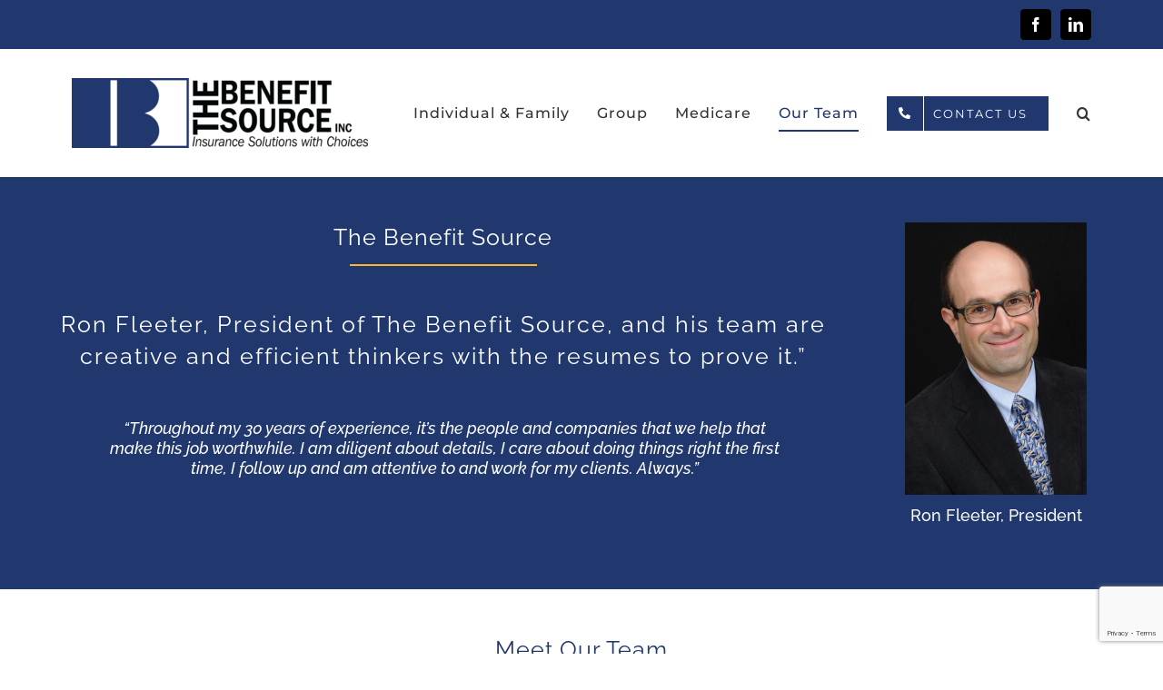

--- FILE ---
content_type: text/html; charset=utf-8
request_url: https://www.google.com/recaptcha/api2/anchor?ar=1&k=6LcmyrQUAAAAADAjqwQq9P0ZwaQd-VtTTZwCOdz9&co=aHR0cHM6Ly90aGViZW5lZml0c291cmNlLmNvbTo0NDM.&hl=en&v=PoyoqOPhxBO7pBk68S4YbpHZ&size=invisible&anchor-ms=20000&execute-ms=30000&cb=ky7i2pv6xwip
body_size: 48648
content:
<!DOCTYPE HTML><html dir="ltr" lang="en"><head><meta http-equiv="Content-Type" content="text/html; charset=UTF-8">
<meta http-equiv="X-UA-Compatible" content="IE=edge">
<title>reCAPTCHA</title>
<style type="text/css">
/* cyrillic-ext */
@font-face {
  font-family: 'Roboto';
  font-style: normal;
  font-weight: 400;
  font-stretch: 100%;
  src: url(//fonts.gstatic.com/s/roboto/v48/KFO7CnqEu92Fr1ME7kSn66aGLdTylUAMa3GUBHMdazTgWw.woff2) format('woff2');
  unicode-range: U+0460-052F, U+1C80-1C8A, U+20B4, U+2DE0-2DFF, U+A640-A69F, U+FE2E-FE2F;
}
/* cyrillic */
@font-face {
  font-family: 'Roboto';
  font-style: normal;
  font-weight: 400;
  font-stretch: 100%;
  src: url(//fonts.gstatic.com/s/roboto/v48/KFO7CnqEu92Fr1ME7kSn66aGLdTylUAMa3iUBHMdazTgWw.woff2) format('woff2');
  unicode-range: U+0301, U+0400-045F, U+0490-0491, U+04B0-04B1, U+2116;
}
/* greek-ext */
@font-face {
  font-family: 'Roboto';
  font-style: normal;
  font-weight: 400;
  font-stretch: 100%;
  src: url(//fonts.gstatic.com/s/roboto/v48/KFO7CnqEu92Fr1ME7kSn66aGLdTylUAMa3CUBHMdazTgWw.woff2) format('woff2');
  unicode-range: U+1F00-1FFF;
}
/* greek */
@font-face {
  font-family: 'Roboto';
  font-style: normal;
  font-weight: 400;
  font-stretch: 100%;
  src: url(//fonts.gstatic.com/s/roboto/v48/KFO7CnqEu92Fr1ME7kSn66aGLdTylUAMa3-UBHMdazTgWw.woff2) format('woff2');
  unicode-range: U+0370-0377, U+037A-037F, U+0384-038A, U+038C, U+038E-03A1, U+03A3-03FF;
}
/* math */
@font-face {
  font-family: 'Roboto';
  font-style: normal;
  font-weight: 400;
  font-stretch: 100%;
  src: url(//fonts.gstatic.com/s/roboto/v48/KFO7CnqEu92Fr1ME7kSn66aGLdTylUAMawCUBHMdazTgWw.woff2) format('woff2');
  unicode-range: U+0302-0303, U+0305, U+0307-0308, U+0310, U+0312, U+0315, U+031A, U+0326-0327, U+032C, U+032F-0330, U+0332-0333, U+0338, U+033A, U+0346, U+034D, U+0391-03A1, U+03A3-03A9, U+03B1-03C9, U+03D1, U+03D5-03D6, U+03F0-03F1, U+03F4-03F5, U+2016-2017, U+2034-2038, U+203C, U+2040, U+2043, U+2047, U+2050, U+2057, U+205F, U+2070-2071, U+2074-208E, U+2090-209C, U+20D0-20DC, U+20E1, U+20E5-20EF, U+2100-2112, U+2114-2115, U+2117-2121, U+2123-214F, U+2190, U+2192, U+2194-21AE, U+21B0-21E5, U+21F1-21F2, U+21F4-2211, U+2213-2214, U+2216-22FF, U+2308-230B, U+2310, U+2319, U+231C-2321, U+2336-237A, U+237C, U+2395, U+239B-23B7, U+23D0, U+23DC-23E1, U+2474-2475, U+25AF, U+25B3, U+25B7, U+25BD, U+25C1, U+25CA, U+25CC, U+25FB, U+266D-266F, U+27C0-27FF, U+2900-2AFF, U+2B0E-2B11, U+2B30-2B4C, U+2BFE, U+3030, U+FF5B, U+FF5D, U+1D400-1D7FF, U+1EE00-1EEFF;
}
/* symbols */
@font-face {
  font-family: 'Roboto';
  font-style: normal;
  font-weight: 400;
  font-stretch: 100%;
  src: url(//fonts.gstatic.com/s/roboto/v48/KFO7CnqEu92Fr1ME7kSn66aGLdTylUAMaxKUBHMdazTgWw.woff2) format('woff2');
  unicode-range: U+0001-000C, U+000E-001F, U+007F-009F, U+20DD-20E0, U+20E2-20E4, U+2150-218F, U+2190, U+2192, U+2194-2199, U+21AF, U+21E6-21F0, U+21F3, U+2218-2219, U+2299, U+22C4-22C6, U+2300-243F, U+2440-244A, U+2460-24FF, U+25A0-27BF, U+2800-28FF, U+2921-2922, U+2981, U+29BF, U+29EB, U+2B00-2BFF, U+4DC0-4DFF, U+FFF9-FFFB, U+10140-1018E, U+10190-1019C, U+101A0, U+101D0-101FD, U+102E0-102FB, U+10E60-10E7E, U+1D2C0-1D2D3, U+1D2E0-1D37F, U+1F000-1F0FF, U+1F100-1F1AD, U+1F1E6-1F1FF, U+1F30D-1F30F, U+1F315, U+1F31C, U+1F31E, U+1F320-1F32C, U+1F336, U+1F378, U+1F37D, U+1F382, U+1F393-1F39F, U+1F3A7-1F3A8, U+1F3AC-1F3AF, U+1F3C2, U+1F3C4-1F3C6, U+1F3CA-1F3CE, U+1F3D4-1F3E0, U+1F3ED, U+1F3F1-1F3F3, U+1F3F5-1F3F7, U+1F408, U+1F415, U+1F41F, U+1F426, U+1F43F, U+1F441-1F442, U+1F444, U+1F446-1F449, U+1F44C-1F44E, U+1F453, U+1F46A, U+1F47D, U+1F4A3, U+1F4B0, U+1F4B3, U+1F4B9, U+1F4BB, U+1F4BF, U+1F4C8-1F4CB, U+1F4D6, U+1F4DA, U+1F4DF, U+1F4E3-1F4E6, U+1F4EA-1F4ED, U+1F4F7, U+1F4F9-1F4FB, U+1F4FD-1F4FE, U+1F503, U+1F507-1F50B, U+1F50D, U+1F512-1F513, U+1F53E-1F54A, U+1F54F-1F5FA, U+1F610, U+1F650-1F67F, U+1F687, U+1F68D, U+1F691, U+1F694, U+1F698, U+1F6AD, U+1F6B2, U+1F6B9-1F6BA, U+1F6BC, U+1F6C6-1F6CF, U+1F6D3-1F6D7, U+1F6E0-1F6EA, U+1F6F0-1F6F3, U+1F6F7-1F6FC, U+1F700-1F7FF, U+1F800-1F80B, U+1F810-1F847, U+1F850-1F859, U+1F860-1F887, U+1F890-1F8AD, U+1F8B0-1F8BB, U+1F8C0-1F8C1, U+1F900-1F90B, U+1F93B, U+1F946, U+1F984, U+1F996, U+1F9E9, U+1FA00-1FA6F, U+1FA70-1FA7C, U+1FA80-1FA89, U+1FA8F-1FAC6, U+1FACE-1FADC, U+1FADF-1FAE9, U+1FAF0-1FAF8, U+1FB00-1FBFF;
}
/* vietnamese */
@font-face {
  font-family: 'Roboto';
  font-style: normal;
  font-weight: 400;
  font-stretch: 100%;
  src: url(//fonts.gstatic.com/s/roboto/v48/KFO7CnqEu92Fr1ME7kSn66aGLdTylUAMa3OUBHMdazTgWw.woff2) format('woff2');
  unicode-range: U+0102-0103, U+0110-0111, U+0128-0129, U+0168-0169, U+01A0-01A1, U+01AF-01B0, U+0300-0301, U+0303-0304, U+0308-0309, U+0323, U+0329, U+1EA0-1EF9, U+20AB;
}
/* latin-ext */
@font-face {
  font-family: 'Roboto';
  font-style: normal;
  font-weight: 400;
  font-stretch: 100%;
  src: url(//fonts.gstatic.com/s/roboto/v48/KFO7CnqEu92Fr1ME7kSn66aGLdTylUAMa3KUBHMdazTgWw.woff2) format('woff2');
  unicode-range: U+0100-02BA, U+02BD-02C5, U+02C7-02CC, U+02CE-02D7, U+02DD-02FF, U+0304, U+0308, U+0329, U+1D00-1DBF, U+1E00-1E9F, U+1EF2-1EFF, U+2020, U+20A0-20AB, U+20AD-20C0, U+2113, U+2C60-2C7F, U+A720-A7FF;
}
/* latin */
@font-face {
  font-family: 'Roboto';
  font-style: normal;
  font-weight: 400;
  font-stretch: 100%;
  src: url(//fonts.gstatic.com/s/roboto/v48/KFO7CnqEu92Fr1ME7kSn66aGLdTylUAMa3yUBHMdazQ.woff2) format('woff2');
  unicode-range: U+0000-00FF, U+0131, U+0152-0153, U+02BB-02BC, U+02C6, U+02DA, U+02DC, U+0304, U+0308, U+0329, U+2000-206F, U+20AC, U+2122, U+2191, U+2193, U+2212, U+2215, U+FEFF, U+FFFD;
}
/* cyrillic-ext */
@font-face {
  font-family: 'Roboto';
  font-style: normal;
  font-weight: 500;
  font-stretch: 100%;
  src: url(//fonts.gstatic.com/s/roboto/v48/KFO7CnqEu92Fr1ME7kSn66aGLdTylUAMa3GUBHMdazTgWw.woff2) format('woff2');
  unicode-range: U+0460-052F, U+1C80-1C8A, U+20B4, U+2DE0-2DFF, U+A640-A69F, U+FE2E-FE2F;
}
/* cyrillic */
@font-face {
  font-family: 'Roboto';
  font-style: normal;
  font-weight: 500;
  font-stretch: 100%;
  src: url(//fonts.gstatic.com/s/roboto/v48/KFO7CnqEu92Fr1ME7kSn66aGLdTylUAMa3iUBHMdazTgWw.woff2) format('woff2');
  unicode-range: U+0301, U+0400-045F, U+0490-0491, U+04B0-04B1, U+2116;
}
/* greek-ext */
@font-face {
  font-family: 'Roboto';
  font-style: normal;
  font-weight: 500;
  font-stretch: 100%;
  src: url(//fonts.gstatic.com/s/roboto/v48/KFO7CnqEu92Fr1ME7kSn66aGLdTylUAMa3CUBHMdazTgWw.woff2) format('woff2');
  unicode-range: U+1F00-1FFF;
}
/* greek */
@font-face {
  font-family: 'Roboto';
  font-style: normal;
  font-weight: 500;
  font-stretch: 100%;
  src: url(//fonts.gstatic.com/s/roboto/v48/KFO7CnqEu92Fr1ME7kSn66aGLdTylUAMa3-UBHMdazTgWw.woff2) format('woff2');
  unicode-range: U+0370-0377, U+037A-037F, U+0384-038A, U+038C, U+038E-03A1, U+03A3-03FF;
}
/* math */
@font-face {
  font-family: 'Roboto';
  font-style: normal;
  font-weight: 500;
  font-stretch: 100%;
  src: url(//fonts.gstatic.com/s/roboto/v48/KFO7CnqEu92Fr1ME7kSn66aGLdTylUAMawCUBHMdazTgWw.woff2) format('woff2');
  unicode-range: U+0302-0303, U+0305, U+0307-0308, U+0310, U+0312, U+0315, U+031A, U+0326-0327, U+032C, U+032F-0330, U+0332-0333, U+0338, U+033A, U+0346, U+034D, U+0391-03A1, U+03A3-03A9, U+03B1-03C9, U+03D1, U+03D5-03D6, U+03F0-03F1, U+03F4-03F5, U+2016-2017, U+2034-2038, U+203C, U+2040, U+2043, U+2047, U+2050, U+2057, U+205F, U+2070-2071, U+2074-208E, U+2090-209C, U+20D0-20DC, U+20E1, U+20E5-20EF, U+2100-2112, U+2114-2115, U+2117-2121, U+2123-214F, U+2190, U+2192, U+2194-21AE, U+21B0-21E5, U+21F1-21F2, U+21F4-2211, U+2213-2214, U+2216-22FF, U+2308-230B, U+2310, U+2319, U+231C-2321, U+2336-237A, U+237C, U+2395, U+239B-23B7, U+23D0, U+23DC-23E1, U+2474-2475, U+25AF, U+25B3, U+25B7, U+25BD, U+25C1, U+25CA, U+25CC, U+25FB, U+266D-266F, U+27C0-27FF, U+2900-2AFF, U+2B0E-2B11, U+2B30-2B4C, U+2BFE, U+3030, U+FF5B, U+FF5D, U+1D400-1D7FF, U+1EE00-1EEFF;
}
/* symbols */
@font-face {
  font-family: 'Roboto';
  font-style: normal;
  font-weight: 500;
  font-stretch: 100%;
  src: url(//fonts.gstatic.com/s/roboto/v48/KFO7CnqEu92Fr1ME7kSn66aGLdTylUAMaxKUBHMdazTgWw.woff2) format('woff2');
  unicode-range: U+0001-000C, U+000E-001F, U+007F-009F, U+20DD-20E0, U+20E2-20E4, U+2150-218F, U+2190, U+2192, U+2194-2199, U+21AF, U+21E6-21F0, U+21F3, U+2218-2219, U+2299, U+22C4-22C6, U+2300-243F, U+2440-244A, U+2460-24FF, U+25A0-27BF, U+2800-28FF, U+2921-2922, U+2981, U+29BF, U+29EB, U+2B00-2BFF, U+4DC0-4DFF, U+FFF9-FFFB, U+10140-1018E, U+10190-1019C, U+101A0, U+101D0-101FD, U+102E0-102FB, U+10E60-10E7E, U+1D2C0-1D2D3, U+1D2E0-1D37F, U+1F000-1F0FF, U+1F100-1F1AD, U+1F1E6-1F1FF, U+1F30D-1F30F, U+1F315, U+1F31C, U+1F31E, U+1F320-1F32C, U+1F336, U+1F378, U+1F37D, U+1F382, U+1F393-1F39F, U+1F3A7-1F3A8, U+1F3AC-1F3AF, U+1F3C2, U+1F3C4-1F3C6, U+1F3CA-1F3CE, U+1F3D4-1F3E0, U+1F3ED, U+1F3F1-1F3F3, U+1F3F5-1F3F7, U+1F408, U+1F415, U+1F41F, U+1F426, U+1F43F, U+1F441-1F442, U+1F444, U+1F446-1F449, U+1F44C-1F44E, U+1F453, U+1F46A, U+1F47D, U+1F4A3, U+1F4B0, U+1F4B3, U+1F4B9, U+1F4BB, U+1F4BF, U+1F4C8-1F4CB, U+1F4D6, U+1F4DA, U+1F4DF, U+1F4E3-1F4E6, U+1F4EA-1F4ED, U+1F4F7, U+1F4F9-1F4FB, U+1F4FD-1F4FE, U+1F503, U+1F507-1F50B, U+1F50D, U+1F512-1F513, U+1F53E-1F54A, U+1F54F-1F5FA, U+1F610, U+1F650-1F67F, U+1F687, U+1F68D, U+1F691, U+1F694, U+1F698, U+1F6AD, U+1F6B2, U+1F6B9-1F6BA, U+1F6BC, U+1F6C6-1F6CF, U+1F6D3-1F6D7, U+1F6E0-1F6EA, U+1F6F0-1F6F3, U+1F6F7-1F6FC, U+1F700-1F7FF, U+1F800-1F80B, U+1F810-1F847, U+1F850-1F859, U+1F860-1F887, U+1F890-1F8AD, U+1F8B0-1F8BB, U+1F8C0-1F8C1, U+1F900-1F90B, U+1F93B, U+1F946, U+1F984, U+1F996, U+1F9E9, U+1FA00-1FA6F, U+1FA70-1FA7C, U+1FA80-1FA89, U+1FA8F-1FAC6, U+1FACE-1FADC, U+1FADF-1FAE9, U+1FAF0-1FAF8, U+1FB00-1FBFF;
}
/* vietnamese */
@font-face {
  font-family: 'Roboto';
  font-style: normal;
  font-weight: 500;
  font-stretch: 100%;
  src: url(//fonts.gstatic.com/s/roboto/v48/KFO7CnqEu92Fr1ME7kSn66aGLdTylUAMa3OUBHMdazTgWw.woff2) format('woff2');
  unicode-range: U+0102-0103, U+0110-0111, U+0128-0129, U+0168-0169, U+01A0-01A1, U+01AF-01B0, U+0300-0301, U+0303-0304, U+0308-0309, U+0323, U+0329, U+1EA0-1EF9, U+20AB;
}
/* latin-ext */
@font-face {
  font-family: 'Roboto';
  font-style: normal;
  font-weight: 500;
  font-stretch: 100%;
  src: url(//fonts.gstatic.com/s/roboto/v48/KFO7CnqEu92Fr1ME7kSn66aGLdTylUAMa3KUBHMdazTgWw.woff2) format('woff2');
  unicode-range: U+0100-02BA, U+02BD-02C5, U+02C7-02CC, U+02CE-02D7, U+02DD-02FF, U+0304, U+0308, U+0329, U+1D00-1DBF, U+1E00-1E9F, U+1EF2-1EFF, U+2020, U+20A0-20AB, U+20AD-20C0, U+2113, U+2C60-2C7F, U+A720-A7FF;
}
/* latin */
@font-face {
  font-family: 'Roboto';
  font-style: normal;
  font-weight: 500;
  font-stretch: 100%;
  src: url(//fonts.gstatic.com/s/roboto/v48/KFO7CnqEu92Fr1ME7kSn66aGLdTylUAMa3yUBHMdazQ.woff2) format('woff2');
  unicode-range: U+0000-00FF, U+0131, U+0152-0153, U+02BB-02BC, U+02C6, U+02DA, U+02DC, U+0304, U+0308, U+0329, U+2000-206F, U+20AC, U+2122, U+2191, U+2193, U+2212, U+2215, U+FEFF, U+FFFD;
}
/* cyrillic-ext */
@font-face {
  font-family: 'Roboto';
  font-style: normal;
  font-weight: 900;
  font-stretch: 100%;
  src: url(//fonts.gstatic.com/s/roboto/v48/KFO7CnqEu92Fr1ME7kSn66aGLdTylUAMa3GUBHMdazTgWw.woff2) format('woff2');
  unicode-range: U+0460-052F, U+1C80-1C8A, U+20B4, U+2DE0-2DFF, U+A640-A69F, U+FE2E-FE2F;
}
/* cyrillic */
@font-face {
  font-family: 'Roboto';
  font-style: normal;
  font-weight: 900;
  font-stretch: 100%;
  src: url(//fonts.gstatic.com/s/roboto/v48/KFO7CnqEu92Fr1ME7kSn66aGLdTylUAMa3iUBHMdazTgWw.woff2) format('woff2');
  unicode-range: U+0301, U+0400-045F, U+0490-0491, U+04B0-04B1, U+2116;
}
/* greek-ext */
@font-face {
  font-family: 'Roboto';
  font-style: normal;
  font-weight: 900;
  font-stretch: 100%;
  src: url(//fonts.gstatic.com/s/roboto/v48/KFO7CnqEu92Fr1ME7kSn66aGLdTylUAMa3CUBHMdazTgWw.woff2) format('woff2');
  unicode-range: U+1F00-1FFF;
}
/* greek */
@font-face {
  font-family: 'Roboto';
  font-style: normal;
  font-weight: 900;
  font-stretch: 100%;
  src: url(//fonts.gstatic.com/s/roboto/v48/KFO7CnqEu92Fr1ME7kSn66aGLdTylUAMa3-UBHMdazTgWw.woff2) format('woff2');
  unicode-range: U+0370-0377, U+037A-037F, U+0384-038A, U+038C, U+038E-03A1, U+03A3-03FF;
}
/* math */
@font-face {
  font-family: 'Roboto';
  font-style: normal;
  font-weight: 900;
  font-stretch: 100%;
  src: url(//fonts.gstatic.com/s/roboto/v48/KFO7CnqEu92Fr1ME7kSn66aGLdTylUAMawCUBHMdazTgWw.woff2) format('woff2');
  unicode-range: U+0302-0303, U+0305, U+0307-0308, U+0310, U+0312, U+0315, U+031A, U+0326-0327, U+032C, U+032F-0330, U+0332-0333, U+0338, U+033A, U+0346, U+034D, U+0391-03A1, U+03A3-03A9, U+03B1-03C9, U+03D1, U+03D5-03D6, U+03F0-03F1, U+03F4-03F5, U+2016-2017, U+2034-2038, U+203C, U+2040, U+2043, U+2047, U+2050, U+2057, U+205F, U+2070-2071, U+2074-208E, U+2090-209C, U+20D0-20DC, U+20E1, U+20E5-20EF, U+2100-2112, U+2114-2115, U+2117-2121, U+2123-214F, U+2190, U+2192, U+2194-21AE, U+21B0-21E5, U+21F1-21F2, U+21F4-2211, U+2213-2214, U+2216-22FF, U+2308-230B, U+2310, U+2319, U+231C-2321, U+2336-237A, U+237C, U+2395, U+239B-23B7, U+23D0, U+23DC-23E1, U+2474-2475, U+25AF, U+25B3, U+25B7, U+25BD, U+25C1, U+25CA, U+25CC, U+25FB, U+266D-266F, U+27C0-27FF, U+2900-2AFF, U+2B0E-2B11, U+2B30-2B4C, U+2BFE, U+3030, U+FF5B, U+FF5D, U+1D400-1D7FF, U+1EE00-1EEFF;
}
/* symbols */
@font-face {
  font-family: 'Roboto';
  font-style: normal;
  font-weight: 900;
  font-stretch: 100%;
  src: url(//fonts.gstatic.com/s/roboto/v48/KFO7CnqEu92Fr1ME7kSn66aGLdTylUAMaxKUBHMdazTgWw.woff2) format('woff2');
  unicode-range: U+0001-000C, U+000E-001F, U+007F-009F, U+20DD-20E0, U+20E2-20E4, U+2150-218F, U+2190, U+2192, U+2194-2199, U+21AF, U+21E6-21F0, U+21F3, U+2218-2219, U+2299, U+22C4-22C6, U+2300-243F, U+2440-244A, U+2460-24FF, U+25A0-27BF, U+2800-28FF, U+2921-2922, U+2981, U+29BF, U+29EB, U+2B00-2BFF, U+4DC0-4DFF, U+FFF9-FFFB, U+10140-1018E, U+10190-1019C, U+101A0, U+101D0-101FD, U+102E0-102FB, U+10E60-10E7E, U+1D2C0-1D2D3, U+1D2E0-1D37F, U+1F000-1F0FF, U+1F100-1F1AD, U+1F1E6-1F1FF, U+1F30D-1F30F, U+1F315, U+1F31C, U+1F31E, U+1F320-1F32C, U+1F336, U+1F378, U+1F37D, U+1F382, U+1F393-1F39F, U+1F3A7-1F3A8, U+1F3AC-1F3AF, U+1F3C2, U+1F3C4-1F3C6, U+1F3CA-1F3CE, U+1F3D4-1F3E0, U+1F3ED, U+1F3F1-1F3F3, U+1F3F5-1F3F7, U+1F408, U+1F415, U+1F41F, U+1F426, U+1F43F, U+1F441-1F442, U+1F444, U+1F446-1F449, U+1F44C-1F44E, U+1F453, U+1F46A, U+1F47D, U+1F4A3, U+1F4B0, U+1F4B3, U+1F4B9, U+1F4BB, U+1F4BF, U+1F4C8-1F4CB, U+1F4D6, U+1F4DA, U+1F4DF, U+1F4E3-1F4E6, U+1F4EA-1F4ED, U+1F4F7, U+1F4F9-1F4FB, U+1F4FD-1F4FE, U+1F503, U+1F507-1F50B, U+1F50D, U+1F512-1F513, U+1F53E-1F54A, U+1F54F-1F5FA, U+1F610, U+1F650-1F67F, U+1F687, U+1F68D, U+1F691, U+1F694, U+1F698, U+1F6AD, U+1F6B2, U+1F6B9-1F6BA, U+1F6BC, U+1F6C6-1F6CF, U+1F6D3-1F6D7, U+1F6E0-1F6EA, U+1F6F0-1F6F3, U+1F6F7-1F6FC, U+1F700-1F7FF, U+1F800-1F80B, U+1F810-1F847, U+1F850-1F859, U+1F860-1F887, U+1F890-1F8AD, U+1F8B0-1F8BB, U+1F8C0-1F8C1, U+1F900-1F90B, U+1F93B, U+1F946, U+1F984, U+1F996, U+1F9E9, U+1FA00-1FA6F, U+1FA70-1FA7C, U+1FA80-1FA89, U+1FA8F-1FAC6, U+1FACE-1FADC, U+1FADF-1FAE9, U+1FAF0-1FAF8, U+1FB00-1FBFF;
}
/* vietnamese */
@font-face {
  font-family: 'Roboto';
  font-style: normal;
  font-weight: 900;
  font-stretch: 100%;
  src: url(//fonts.gstatic.com/s/roboto/v48/KFO7CnqEu92Fr1ME7kSn66aGLdTylUAMa3OUBHMdazTgWw.woff2) format('woff2');
  unicode-range: U+0102-0103, U+0110-0111, U+0128-0129, U+0168-0169, U+01A0-01A1, U+01AF-01B0, U+0300-0301, U+0303-0304, U+0308-0309, U+0323, U+0329, U+1EA0-1EF9, U+20AB;
}
/* latin-ext */
@font-face {
  font-family: 'Roboto';
  font-style: normal;
  font-weight: 900;
  font-stretch: 100%;
  src: url(//fonts.gstatic.com/s/roboto/v48/KFO7CnqEu92Fr1ME7kSn66aGLdTylUAMa3KUBHMdazTgWw.woff2) format('woff2');
  unicode-range: U+0100-02BA, U+02BD-02C5, U+02C7-02CC, U+02CE-02D7, U+02DD-02FF, U+0304, U+0308, U+0329, U+1D00-1DBF, U+1E00-1E9F, U+1EF2-1EFF, U+2020, U+20A0-20AB, U+20AD-20C0, U+2113, U+2C60-2C7F, U+A720-A7FF;
}
/* latin */
@font-face {
  font-family: 'Roboto';
  font-style: normal;
  font-weight: 900;
  font-stretch: 100%;
  src: url(//fonts.gstatic.com/s/roboto/v48/KFO7CnqEu92Fr1ME7kSn66aGLdTylUAMa3yUBHMdazQ.woff2) format('woff2');
  unicode-range: U+0000-00FF, U+0131, U+0152-0153, U+02BB-02BC, U+02C6, U+02DA, U+02DC, U+0304, U+0308, U+0329, U+2000-206F, U+20AC, U+2122, U+2191, U+2193, U+2212, U+2215, U+FEFF, U+FFFD;
}

</style>
<link rel="stylesheet" type="text/css" href="https://www.gstatic.com/recaptcha/releases/PoyoqOPhxBO7pBk68S4YbpHZ/styles__ltr.css">
<script nonce="RdBdj6gpWfKrY9C5nSZUiw" type="text/javascript">window['__recaptcha_api'] = 'https://www.google.com/recaptcha/api2/';</script>
<script type="text/javascript" src="https://www.gstatic.com/recaptcha/releases/PoyoqOPhxBO7pBk68S4YbpHZ/recaptcha__en.js" nonce="RdBdj6gpWfKrY9C5nSZUiw">
      
    </script></head>
<body><div id="rc-anchor-alert" class="rc-anchor-alert"></div>
<input type="hidden" id="recaptcha-token" value="[base64]">
<script type="text/javascript" nonce="RdBdj6gpWfKrY9C5nSZUiw">
      recaptcha.anchor.Main.init("[\x22ainput\x22,[\x22bgdata\x22,\x22\x22,\[base64]/[base64]/[base64]/ZyhXLGgpOnEoW04sMjEsbF0sVywwKSxoKSxmYWxzZSxmYWxzZSl9Y2F0Y2goayl7RygzNTgsVyk/[base64]/[base64]/[base64]/[base64]/[base64]/[base64]/[base64]/bmV3IEJbT10oRFswXSk6dz09Mj9uZXcgQltPXShEWzBdLERbMV0pOnc9PTM/bmV3IEJbT10oRFswXSxEWzFdLERbMl0pOnc9PTQ/[base64]/[base64]/[base64]/[base64]/[base64]\\u003d\x22,\[base64]\x22,\x22D8OWwo3DjMOfwrTCmnbDssKRejZYwqnDqGVZFsOqwopzwovCo8O8w5hYw5dhwrvCr1RDVQ/[base64]/CkMKvXE0Iw5TDo0R7WMO9d2XDlhzDmXkzKsOgFTLDksO5wqLCgnkrwp3DnwRSF8ORJH8jQFLChMK8wqZEWCLDjMO4wpDCm8K7w7Y1wovDu8ORw6/[base64]/[base64]/w7Y1woUuRMK1w73CinnDrMO6Z8Oqwr/CuAd6JgnDk8Omwo/CnXHDm1MSw4lFMG/CnsOPwpgGX8O+FMKTHldqw53DhlQ0w5hAclPDqcOcDkhgwqtZw6DCqcOHw4YfwrDCssOKa8Kyw5gGSQZsGQdEcMOTAMO5wpoQwqg+w6lAQcObfCZVCiUWw5TDjijDvMOqGBEIcncLw5PCh2lfaWBfMmzDr2zCliMdakcCwpHDr03CrQh7ZWwtVkAiPMKZw4s/XyfCr8Kgwok5wp4GVsOBGcKjJCZXDMOrwoJCwp1sw47CvcOdeMOaCHLDpMONNcKxwpzChyRZw6XDm1LCqT/Cv8Oww6vDpMOnwp83w4wJFQEpwrU/dA9dwqfDsMOeCMKLw5vChsK6w58GBMKmDjhhw6EvLcKkw48gw4V/R8Kkw6Zqw5gZworCmMOIGw3Duh/ChcOaw4PCgm1oCMOMw6/DvCA/CHjDo1ENw6AAGsOvw6lwXH/[base64]/esK5wonCqMKXw5DClUpUw4DCuMONdSkqDMKvOBHDqjHCrgjCo8KpesKzw5LDssKjZWPCksKRw4E9DcK+w6XDqXfCt8KHHnDDsEfCqzfCqHzDmsOTwqtmw57ClALCr0c3wp8pw6N7OMKsacOGw55cwoBewqLCn0jDl049w53DlR/CiFzCjz0pwqXDssK5wqdTVAfDlyjCjsO4w5UGw5PDmsK9wqnCtELDvcOtwqvCvcOZw4QgPijCtV3DjSg9PW/[base64]/DiVdOH8KQfcKcwp9qw40nI8O9VgwILGDCmATDrcOJwp/Dh1Bew5zCnCbDmsK8LmPCj8OcCMOcw5c/[base64]/Ch8KTwp4KwrQwGsKZJkFffMKdwo03SMO/[base64]/[base64]/DvMKMwofDo8KOdxkiwoN9H8OCw6bDvsK3I8KsOMKkw4Rmw4lVwovDmmHCgcK5TlMUViTDlEPCrX1+WH5kQ0/DggnDhH/Dk8OaByUFcsK3w7PDpE7CiRzDo8KSw6zCjMOjwpBVw7tuG0zDlnXCjRXDmwDDuAfCpcOVYcKkZsKYw5vDpk0sU2LChcOawrlsw4tGejXCn0w/[base64]/DhDLDlsOBFxY9A8KlwpBlw5IDw43CkwAjw4s8NMKLaGvDq8K6asKuGifCg2zDvDUfRGozNMKfPMOuw4tDw5t3PsK4wqjCjzJcI07DssKSwrd3GsOtMnjDjcO3wpbDj8KCwq0awqB8QUpMCFnCsS7Clz3DhV3ChMKHWsORb8O/[base64]/[base64]/ClcOTaR5cBsOIYSXDj8KpecK0KwPCq3MVw4fCgcKNw4vCksKrwosQIsOAISTDo8Ozw7x1w5rDtwzCqMO9aMOrGsOpXcKndENaw7JJHsOELXfDucODex7Ct2jDgRYfc8OQw6oqwrVSw4V4w6pgwpVOw5Zeang+wppZw4hyQ3bDmsKvIcKqT8KqEcKLbsOfQ0DDniI/wpZsJA3CucOBCX9OZsO2RD/CgsOTNsO/wqnDmcO4Y1bDpsO8GTfCgcO8w4vCvMOQw7UvScKTw7UwOAHCrxLCg3/[base64]/CtGvCqDtJTcOgSQHCo8OBwp3CpsOJwoPCqngVPMKpwqA3WyPCqMOkwoMsGg80w6bClcKHGMOIw4l0eQLDs8KSwoI/w7ZjScKewpnDg8ONwrHDjcOLbnvDn1pcEV/DqxpOVRYSZMOXw4UJeMOqa8KBVsOow6sCTsK9woYUNMK8U8KaYBwAw5LCt8KTSMOeSTM9bMOsQMO9wr/DoCIcR1VOw4Njw5TCvMO8w6d6PMOIEMKEw6Qvw6PDjcO3w50iN8ORQMOsXHnCssO0wq8Cw7wkaUMmJMKswrglw50pwoEWdsKhwpEFwr1YOsOSIcO0wr4zwr/Cs0bCvMKUw4vDmsOdEw00S8OYQQzCmcKpwotEwr/CrcONGMKkwoDCt8OGwrwnRcKWw5cGQiHDuS4HRMKRw6LDj8OOw7kTc3HCvyXDusOleXTDgCxWXsKTBE3DmMOdXcOyA8OvwoBsFMOfw7LCgsOYwr/DvAhAcxHDlTpKw5Iyw5I9XMKUwpHCrsKOw4Iaw4jCnQ0cw57Cj8KDwo3DumIpwo1bwpV9H8K4wpnClTvDlETCo8OJAsKfwpnDkMKJMMOTwpXCpsOrwpkPw59OW0LDrcOePQZ+w4rCt8OGwpjDpsKOwphPwonDucO7wroFw4/CpsO0wqXCm8OPcj0ecTPDm8KQNsK+XyTDhCs0ClnChUFCw6vCsAjDi8ObwoJ4wpsaYXVIfcK/wo0CAERkwrXCpTF6w4rDqMO/TxMvwoo4w6PDuMO5PsOIw6/Di20hw47DkMO1KlXClcOyw4rCgjcMLXApwoNzU8OPXD3Cnw7DlsKMFsK9EsOkwqTDqw/ClsO4aMKRwrLDn8KYf8OKwpR3w6zDuTRcNsKBwolMNBbCtTrCksKawpfCvMO9w4xFw6HCuk9tYcOdwrpUw7lQw5JbwqjCksK7M8KiwqPDhcKbSWoORSnDh25sVMKEwqtWKlsXTB7DiG/DsMKSw7cqGMK3w48/RcOPw7PDi8Kge8KkwrFrwphTwrHCqUrCgnHDkcOyPcOtXsKDwrPDkkZwb089wqvCnsOwQMOOwrYCAMKlSz/CmMKlw57CrR7Co8O3w5bCoMOJCcOrdD4PP8KBAX4uwohXw4XDohVRwq5+w6wFcBTDssKgw5w9OsKnwqnClQN/cMOBw67DrGXCqTYrw4khwpgKEMKrXmIvwq/[base64]/CvcKYNMKqFcKlVMKAF8Ocw4rDmsO0wofCix06cT1eRExyKcKgQsOPwqnDncOLwoYcwqXDs3NqPcKqQ3R5JsOFS2hPw7k9w7A+PMKLWsOUC8KcV8OOGMK6w4g4eHbCrsODw7EvZ8K0wo1ow4jCtkHCpcKRw67CuMKpw5zDr8Kzw6BSwrpZY8K0wrtdcw/DjcKYI8Kuwo0swqfCpnXDlcKrw67DmgLCsMKFaklhw6LDhDlQAyMLOBlOfGh4w5HDj0cqJsOjWMKQPT0dOcKRw7zDhRVzT2vCgSVlWncNNH/CplLDjxLClCbDv8K9QcOsfMKpV8KPecO3Uk45HzRRcMKdPlwEwqvCiMOzXMOYwqMvwqlkw6/DoMOaw58Gw5bDjzvCrMO8GsOkwpBTGVENYGfDpQcmPE3DglnCoToywqtCwpzCtyoMEcKTHMKrAsKLw6vClwl8FUTCpMOTwrcMwqApwpnChcK2wptqdQsNCsKeJ8OUwqNsw5Njwp8hYsKXwoh7w599woE3w4XDosOwJcO+WAJmw57Dt8KDGcOmfw/CqcO4w6HDr8KcwrkOdMKkwpbCvAbDpcKow4/DtsOdbcO/wp/CusK2EsKHwrXCqMOjU8OHwrV1IsKpwpXDk8K0e8OBKMOMBzDDsGARw5B4w4jCqMKAAcKCw6jDsnZiwrnCucK8w4hMaBXCtcOsc8K6wobCv2/DtTdhwptowoARw4klC0vCiz8owr/[base64]/[base64]/woPClnvDpsOJw4gwwpTDo1PDkCwWYTzCiVsUfcKvH8K4OMOEXMK7OMKZZFrDoMKAHcOAw57DjsKWIsKyw7VGBHTCsVPDsybCqsOow557Am/ClBDCuHhjw495wqgFwrR6bkMNwq4jNsKIw4wGwpEvBnXCicKfw6jDr8Ogwp8WRzPChQk+AMKzX8ORw71QwrLCkMOoaMOXw43DsCXDpBvDuhXCowzDjsORE2XDg0laGCTDhcOwworDpcOmwqrDhcO9wqzDpjV/[base64]/DuCXDi8OtUEzCoXTCgMOuwqZZBD81woN0w6dCw4rCjMOdw6vDjcKsUMOPIFAcw4kuwrZjwp4Rw5PDmsOaaU/CscKNYHzDkTfDtAzDlMOfwr/Cm8OPesKEcsOzw5wZP8OQIcK0w4EHY2TDsUrDgMOgw5/DrkUdAcKFw600a3s/[base64]/DjFhmw4YCw5wHGsK3w60tw59+w6rCshd7wo7ClcOxamLDljEvLCMkwqBTcsKABAQVw60Zw7nDtsOPAsKwYcO9bznDjcKUP2/DusK0ISkgBcOMwo3DvjzDsDYyOcKHMUHCq8Kdaw9MYsOAwpjDv8OYKmxowoTDgALDvsKawoDDksOlw5MgwqPCiRklw79+woVgw4suejDCn8K2wqcvwp8jF14/w4EaMMOSw6rDkzgGFcOmf8KqG8Okw4rDvMOxWcKcL8Kqw4jCp3/CqFzCuCfCscK0wr7CjMKWMkDDkmxgc8O0wobCgGt4QwljbUJKeMO8wqtTMi4kBFV7w7o+w48uwqp5DcKPw5I0FMO4woAlwoHDoMOMG3QtJh3CowVMw7nCq8OXNGUTwpR5LsOaw6/Cn3DDmwABwoYhE8OjGMKmLAbDuz/DmMOLw4PDkcK9Vh4kHlZzw41ew4s4w7fDuMO9DEzCo8Kdw7J0aQR7w7BYwp/Cs8OXw4MfL8OAwrPDgzbDvitGJcOqwpVGAsKhZEXDgcKYwqhFwqfCl8K4cB/DksKSwp8Ew5snw5XCny0iPcKcDmtIRUjChsKwGhk8wrjDpsKdfMOow7HCqCkrHMOrUcKNw6HDjywUdS/CujVPYsO5T8Kxw6J2Kh/[base64]/CrhfChMOww4p8dRrCtVRuaE/[base64]/DgMKnKsODw6suw67DtFnDisKhwpLDjMOXYcOtbcOVw7nDgsKDaMK1YcKowrHDiQ/DpmbCtWB+OxLDjcOXwpzDqzLCrMO3woxPw6rCjVQTw5rDoQIOfsK7X13DuVjCjgbDlz3CjcKJw7k6SMKkacO7GMKOPcOLwrbCj8Kbw4tCw4V1w59GcWDDhEzDi8KHeMOsw7YKw77DlE/DjcOCXE44IMOiGcKZCU/[base64]/w7HCuMK8Nx5ew4zDnsKew5c8csO+Yg8mw64iQVHDiMOzw65cZcOlbiFaw7rCplFlfWlxCcOSwrzDqUhlw6U1bcKNfcOgwpPCk2vCtALCosO5fMKyRm/Ct8KUwrPDvVcpwo1VwrVBKcKowp0bWw7Cn2IzU3liFcKCwrfCiT5xTnw3wq/[base64]/CvcKNbQxQwoc5wrs2wq3CucKFECJowqDDpMKQwq0cQ17DgsOww7bCsRhrw5bDn8KaZkZjYsK8DcOww4bDkxDDpcOTwp/[base64]/DjgZwwpU/[base64]/Dh8OoKsOfb8O2aXxzJyHCuyNewrPCpGnDkgZ6SV8Tw7NmRMKfw4JCQSjCksOBacKQZ8OfYsKzRlF+TjvDoUTDm8OOUsKeXcONwrbCnzrDicOUWABNU1PCo8KDICpIKTc8H8Kww6/Dqz3CiibDvzw6wqQYwpvDpV7Cuit1JsOGw73DsF/DjcOEMynClhNFwp7Du8O3w5FKwoAwasOBwojDocOxJXlyaTHCsHkXwpUEwqNbEcOMw7zDqMOYw44/w7c3fC0YSl/Co8KeCyXDq8K+dMKnVTXCocKRw63DsMOPLsKVwpEeEikVwq/[base64]/CjEHDh8Ouw5cdX0MsW8OJw7fCk8Kiwphlw5Jsw78NwpZ1wpoXw4EKCcKBDRwRwozCgMKGwqjCncKZSjMYwr/[base64]/Ds8OQwpUpQsOAYcKYe8Oowokww7shb2h6axfCpsKFKxvDvcO+w7xew6rDiMOQEX/ConFAwqDCpC4jM2gvLsKrYMK5aUV6w4/DkGlTw7bCiA1YBsKRMAPDgsOmw5U/wptqw4ozw4/DgsKjwr/Di0zCkFJNw6pqasOrFXHDp8OZKsKxPhTDkVoEwqjCmT/[base64]/cXI+X3ZwLMOWw698w5Boc8O6wqvDkEJ7HCcqw5zCjQEpQzPDrRACw7TCizc7UMKhMsK5w4LCmRNMw5g5w5fCpcK6wpvDuTkZwrJPw4RJwqPDlAV0w68dIQAYwqUCFcOFw4jDjF1Xw4MEOsOTwq7ChcOtwqjCg01UdVUXPjzCh8K1XTjDtx9iX8OvJMOCw5dow5/DicOuXkViG8KDfMOMXMOsw4gTwrnDjMOmPMKvEsO+w4tMXBFCw6ALw6JCQD8MPlHCmcKudhLDucK2wo7CkAnDuMKnwpPDjyRKCCIIwpbDu8OFDjoQw5VlbyQAPkXDlkgow5DCn8KvGR8/HjJSw7vDpyDDm0DCr8KPw7vDhixywotww7ATAMOHw6rDpiB/[base64]/[base64]/DqcK/IMOVw67DlMOjw4rDmsO2w7/Dgzc7OkQ9XMOUYTPDoiTCu3MxcWgUacOFw7HDsMK7UMKzw7c3NMKbHMO8wpstwotQR8KMw4crw57Co1wccnwUwrfCuHzDocO2JHbCpcK3wqA0wpXDtBLDghocw7EIAMKdwoMgwpQjPWHCi8K3w54pwqPDgX3ChXIsKV7DrMOtHysrwosGwqRoSRDDmAzDvsKxw4x/w6/[base64]/KzcFejLDhnMRLsOITTTDnsOEQsKcSFcXCMOND8Ocw57DjTLDlcOswpUqw4hdA0VAw47CrSsuZMOswrM4w5DCtsKaDVIQw4jDqTlTwprDkyNeAlvCtnfDjMOOSU5Sw7bDnsOvw7sxw7HDhFnCnHDDpXbCo3QDBlXCusKiw6oIMsKHPVkKw68/w5kIworDjA8yLMOLw6jDgsKQwqLCu8K9GsKKaMOcK8OJMsK5Q8K0wo7DlsO/QcOFPFNKw4jCmMKvR8OwGsOdRWLDthHDpsK7wqfDqcOAZTdTw4fCrcOUwoFywojCt8O8woLDocKhDmvDjWPCimXDmXbCjcKgbnXDnk1YbcOSw59KKMOLWcKgw4wUwpLClgDDukFkw5rCp8OwwpZVfsKSZD8GGcKRK3bCk2HDhsOMUgk4UsK7RScgwqtiWE/DpEFPAXHCp8O8wp0ESj3CuFfChBDDiSkkw68Lw5nDnMKKwr7CmMK3w6PDk2LCrcKDCWjCicOpOcKUwqk8G8KnM8Kvw6otw7QjLDTDkQbDqE84ccKvKmLDlzTDmiocXwQtw7gDw6sXwoU3w6HCv3PDmsKwwrkGZMKPfh/ClA9UwrjDoMODA1ZRbMKhH8O4BjTCqsORFyxkw6wYKMKhWcKrO09EGcOpwo/[base64]/Doy9Sw57CncK4w5FECcOdc8OPwrnDoznCjBHChzcYe8O2dX/Cvk1UQsKawqovw551P8KWVjMjw5LDhzp2UjoNwoDDqsKFImzCgMOJwqDCiMOnwpYwWH1rwqHDv8KkwptvfMKVwqTDkMKEdMKEw7zCpsK+wqrCvFA2P8K/wpxEw5VRIMK9wojCmcKSEj/CmcOLdxXCjsK3GR3ChcKkwrLDtn3Duz3CgMOHwptYw4PDhsO1bUXDsTbCvVLDj8Ouw6fDtR/Drykmw5k+ZsOYfMO6w6rDkTzDvgLDgRrDjB1XCUQAwrsSwpXDhzYwQsOMPMOYw5QSfjUXwpJFd3rDjTDDusOKw7/DvsKywq8twpdbwolXbMOZw7Uyw6rDiMOew5QvwqnCk8KVfsORdcO/LsOCLyofwqMJwqRcPcOZwo0ZXRnDocKWMMKLOgPChcO9wrHDvizCs8Krw5YLw4lmwpQwwoXCn3AofcKXNUwhXcKcw40pLBwzw4DCjgnCtWZtw5bCnhTDgA3CsBBQw7Q2w7/DpjwKdWvDnFfDgsOrw49gwqBbQsKWwpfChXHDocO7wrl1w6/DicOdw57Clg/[base64]/Cr8KTJ3U0wpnCoMKuFMKUccKvwoXCmMOAw6FwR2omc8OzW0ldMUJyw6rCscKuKExqSE5oBsK/wrRow5Z9w5QewqImw4vCnRwwL8OLw55eUsKkwozCm1E5w57ClEbCm8KQNBnCkMOaFmsGw5Ytw4t0w7wZacKNZMKkAFfCjcOPKcK8ZyojBcOjwoInw6J4bMOSY3pqwp3CnVFxNMK/DH3DrGDDmMKFw6nCo3FpcsK7PMO+BA3DocKRbxjCvsKYc2LCq8K7f0vDsMKbDQPCpCnDsyTCq0jDo13DsGIcwqbCocK4e8KCw7QiwrpawpDCrMKTOXVICQdYwpzDhsKqwo8fwpLDvTrDgxlwORnCt8OCDzbDgcK/PlvDjcK7SXfDnxTDssKVEx3Cs1rDosKfwqMtQcO8Awxhw6lIw4/[base64]/[base64]/CqMKow4JWwowoVcKvThF5wrrCusKveCtPWTvCo8KtOkHDg1Bva8ORHMKjQ10AwoPDjMODwpXDmTcBf8O9w4/ChsKaw5gCw4tyw5xxwrrDhsOrWsOkIcODw5Q+wrsYWsKbKG5xw7bCtj4ew7DCmDEdwqrDulPCn04hw6vCr8Ojw55UODXDvMKWwo8cEMOzBMO7w70XIcKZF1A+K2vDo8K7AMKDOsOuaFFjSMK8O8KKXhd9ECDCsMOyw4lhW8OBcVkNIVFXw6XCocODan/CmQPCpSrDgQnCl8KDwqw+D8O5wpHDiDTCsMOJazXDp3cwVRdRYsO7ccKweCHDpAF0w54uLiTDh8Kfw5fCi8OiAycqw6LDtlBmSnTDu8OhwoPDtMOhw5zCn8OWw7nDucKlw4ZYT2jDqsOLHyR/DcOqw4Vdw5DDmcOrwqHDvkjDs8O/w6/Ch8ORw44zYMKAdHrDicK1aMOzXcOzw5rDhD4XwqdVwpsWdsKbLB/DkMKlw4/Cv37DgMOIwpHCh8OpXBEtw6zCkcKUwrLDmERbw7tES8Kjw4gWCMKJwqNwwr5/eXBJXEfCgGVUPgRXw6Bhw67CpsKuwpPDqCNkwr10wpRDFFAswp3DssO3bcOSWMOubMKvb0suwot8w5jDp1nDjAXCoGo6P8KKwqB3LMO6wqp1w7/DrmXDpUUpwpfDnsK8w77CpsOaKcOhw5zDjMKZwpBDesKQVBRtw5HCscOgwrXDmldUBjUHOsKzOUzCpsKhZgnDvcKaw67DhMK8w6rCscO1TsOpw57DlMOgdsKTfMK+wowSIlzCun9lesK/w4bDqsKRX8Osd8ORw48aLmnCjRjDhjNoLCNbdThdOkAHwo1Cw7wywo3CocKVC8K7w7jDkV5mHVApe8K9agTDhcKhw6rDpsKSJ2XChsOUHXnDhsKkJXTDsRJWwoTCjV0TwrHDkRZHeR/[base64]/wpTCvcOuPXfCp3XCozg4QsOrDsK7wqQwwqbCucKDw5jCgcOCw443HsK8wrRMMMOcw7DCqVjCk8KKwoPCg1hiw7LCjULClRDCg8OeXQ/DtFBsw4TCqi8Mw6fDkMKvw7zDmBfCqsO4w4xawobDr0nCucK3AyUhw4fDpDTDpMKkVcOdZ8ONETLCqXdJWsKOMMOJKBDCsMOiw6FsQFrDmlskZcK9w7fDvMK1NMOKHcOoEcKew6XCp0/DlDbDucK1K8Ksw5dZw4DDhwg2W3bDjS3CrnhXXHpzwqLDuwHCusOkfmTClsKHZ8OGD8KyTzjCkMKOw77CqsO1Ny/Dl1HDrnNJw4XCv8KWw7TCosKTwppiaybCtcKRwrZTE8KRwrzDnzXCvcOtw57DpRVDRcOVw5ImLcKrwqbCiFZPBl/DjUAAw4PDvcKmwo9cWhzDjVFzw7nCvlNdJ0TDvmxnVMOnw7lkF8OTQCl2w7fCs8Kmw6TDo8Obw4bDoDbDtcKTwrjCnmrDvMO7w7HCrsK7w7YJDj3Cm8KGwrvDrsKaKS9qWmbDv8OrwokpU8K2VcK6w5hyYMOnw7Ntwp/[base64]/SiAgBAM5w5LCicOBUsO/wrXDiMO8esOkwrJKKcO7K03CvD/DiWvCn8KgwonCuBcQwodcSsKaC8KIBsKBRMOGRxXDhsOWwpNkKxHDrQ9xw7DCjzNLw7lZVmpPw7IIw6Ntwq3ClcKoQcO3cxILwqkZGsKBwpPCg8OqamLCv1UQw741w6XDr8KcB1zClcK/[base64]/ChsKUT8KvTMK6w7/Cj8OywrdvwrbCssKwU8OTwpwAw6R0Uik/OR5+wrXDnMKERiXDsMKAE8KMCMKdIlvCvsKywrnDj35vUCfDqsOJb8Owwo17SR7DoxlqwpfDlR7ClFPDoMKNQcOuRHHDoR3CnE7DjcO/w5fDtcKXwq3DqyQvwqnDoMKdK8O0w6R/[base64]/w6UswqVIw64zw4ElNMK+wrXChRcDAMKTFsKIwpLDhcK9ZBbCmXfDmsOPXMKrIF7CoMOKwrjDj8OzclPDtEcfwpoww4rCmVVxwpEzXl/[base64]/wqhoHwrChsOlw4NOw4s9Vi7Dqlt1wpw3wp7DsWvDsMKbw4dSLDvDkRPCj8KZI8KWw5F3w6EQGcOsw7zCh1TDlirDocOQV8KeRGjDkBomJsOZZw8ew5/ClcO+TELDtsK3woBZSnLCtsK4w77DhsOSw7x+JAzCjynCjsKIFh9OSMKBN8K8wpfCo8KyCAg4wps0wpHCncKJWMOpWsKNw7V9ZTvDrD9INsKBwpJNw4nDucKwVMKkwo3CtQBCXn3DssKAw4vCrSPDt8OUScOheMO/bTnCtcOvwq3Dt8Oow43DtcKBBFfDry1MwpoqTMKRaMOmVCnCqwYAQzYkwrPCs0ksWTA5Y8KyIcKJwrw0woxcPcK0GC/DtkjDiMKWSVfDmBtPIcKpwqDDsWjDi8Kpw4tjeiHDlcOJw4DCrAMNw6TDqwPDrcK5woPDqwPDglfCgcKmw7suXMOKMMKHw7N5XXvCt3IFbMOZwrUrwpnDqXrDqEnDuMO3wrPDr1PCtcKLw4PDtcOLa1JSB8Klwq7CrcOmZGDDm1HCn8K/WWTCmcKUeMOCwrvDgFPDlMO6w67CsBBcw4QawqvDisOkw67Cs0l3Iy/DklXCuMKbLMKZYw1lP1doTMKzw5RlwpHCu2wsw7BUwpgQC0thw5lwGAHClFPDmhx4wrBVw73DucK2esKmPSkUwqDCkMOXIl9iwqpVwqtvJmbCrMODw5sJHMKlwo/DomdFDcOuw6/Ds20Lw793IcOyA0XCqlbDgMOXw4hHwqzCqsKKwpXDosKPSCHCk8KywroTa8Ofw6PDhCEiwrc1aAZ5wrkDw6zDqMOSeQwIw64zw6/[base64]/wp1bwrHCksOVW8KJw7/CikLCqsO1Px1VS8KIw4jCtFcjYj3DsCXDt2FuwpzDnMKDSkrDoQQaCMO3wobDlGPDn8OQwrcdwqFjCn4yOVBPw5bDhcKnwoRETz3CujfDqMOCw5TCjwXDlsO+DiDDr8KTZsKhacOvw7/DugrCgMOKwpzCixXCmMOJw4PDs8Oxw4xhw413TMODQgvCkcK7wp/DkkfClMOxwrjDng0+Y8ODw7LDiFTDtHrCusOpFGjDpx7Cm8O6ZmjChHBvQMOcwqjDpxEXXFXCqcObw6o3DV8+wojDvSHDoHogAgZgw6vCgychHVAHN1fCn1JNwp/Dh1LChW/CgcO6wp3CmSsnwq9AX8OUw4DDpMOowp7DmlpWw7xdw5TDt8KhOnYJwqDCr8Owwp/Cs1vCj8KfBy5/[base64]/DpcK8w7gBR3Z/b3I6wrXClgwFBsKNf1HCl8ONSVDDrCzCmsOow7Eyw7nDiMOuwpYMbcKkw6QHwojCnnfCqMOBwowWZ8OLejHDh8OQFyJLwrtoemzDicKOw4fDkcOSwrEvesK+YT8Aw480wpkzw7PDjWQNE8O/w5HDtMO5w4bCrcKWwozCtzgRwqLChsOmw7d7OMK8woh9wozDv3rCm8Kcw5bCpGNtw7pCwrrCpy7CncKKwp1JI8OWwrzDvsOmVQHCsB9Ew6nCjGxYK8OfwrYfSmnCm8KcHEbCkcO8WsK5KMOUWMKSH27CrcODwrPCicK4w77ClioHw4BDw5Fpwrk+VMOqwpcvOE/[base64]/DiFsfWMKRw7EEwpdAY8KJH8OkwpJAM2YhMMKXwrLClgLCoyI4wqVUw73CusKyw69/[base64]/[base64]/CkBTDiTcHw7sRwozChkckw4/DvsKYw6rDnVvDlSnDhzDCqxIRw5fCvxdMMcKsBAPDlsO3X8KCw7XCj2kdV8O/ZVjCtX/DoCEew78zw5HChQfChWDDuUzCqHRTdMOsNsKPKcOJYVzDosKqwqxtwoPDu8Olwr3ChMOpwq3CiMOjwpbDrsORw4dOXHJVFWjCgsKwSThMwpBjw5Mgwp7DggjCusOjf2bCvxbDnnHCkGI6YC/DiFFXUAtHwoI1w75hbTXCuMOCw47DnMOQCR9Ww4ZDJMKCw5oMwrF/UsKuw5DCnxwmw7N8wq/DujNAw5BqwqvDqD7DjXXCgcOSw6jClsOPN8OowqHDkHw+wrEtwoNlwpgTZsOGw6lvBVZRKAbDkEXCqMObw7/[base64]/w5IWBy/DqMKbwqLCv0rDuxzClMOaZnPCsTMOHmDDlMOXwr/Ck8KHQcOTMntQwrh7w7jCqMOlwrDDpjEfJnQ/[base64]/DoMK/[base64]/CtQU4w6gNe8O0NMOjT8KpQsKDSV7ChANEcxhJwqrCuMK0I8OYNBLDsMKrRsOaw5p0woLCiFLCq8OjwrnClijCucOQwpLDr1zDik7CsMOYw4LDq8KHI8OFPsKBw7h/FMKOwplbw4zCqMOhXcODwozCkUguwo7CsicRw7Eowr3ChCVwwpXDg8Ouwq0GMsOsLMOPXAHDthZ/fz12HsOsIMK1wrIgMRDDqhLCnXPDiMOmwrnDjA8GwoPDl3TCuRvCrsKOEsOkLcOowrrDoMOXe8KOw5jCtsKLC8Kdw6Fjwqc/JsK5DMKXRcOIw7Q1Hm/ChsO2wrDDhnxTXETCtsKoW8KBwqsmCsKYw7bCs8OkwqTCjMOdwq3Dqk3DuMKSb8KyfsKBBcOPw70GNsOVw74mw6gKwqM3DGzCgcKKYcOvVC/DhcKCw6HDhk4zwqACJX8bw6zDiBLCvsKUw7UswohjMkbCp8O5TcOuUys6CcKPw7XDj2/ChA/[base64]/ClsOEw7lmOz0BNlDDtSB3Z07DkxXDh1FNQ8KcwrbDjG/[base64]/[base64]/Cp8Ovw7/[base64]/DpcKAQR3Cr1TCrFZFWMODw4ohw5DCmcK1wqx2w6JRw4V0Nz4+MUsiNXHCnsKAasKLAydlFsO+wrBiHMOzw5o/WsOVBn9DwoNFI8O/wqXCnMOgXDVxwrhfw43CukjCssKIw6A9OTrCsMOgw7XClTA3eMKfwrLCjRHDocKCw78cw6JrKm7CgsKzw6vDhV7Dh8OCTMKAC1Ruw7PCmmRBYSQBw5B3w57ClcO2wqTCusK5wrvDhFTDhsKbw6QXwp4Vw5lVQcKiw4nCrR/DpzHCm0BaIcKBasKyYEZiw4Q1dcKbw5cHwpkdRcKIw4YMw6wCacO8wqZZDsO2N8Oew6IXwq4Qa8OdwpZIRjxUbV5yw4YxJT/DuHxDwqLDvGvCgsKcVj/CmMKmwqnDssOPwrQUwrh2CCAaODJRC8O7w743a0gMwrdQVcKqwrTDmsOIdjXDi8OKw7F+AyvCnjkLwqtVwppwM8K2wrzCghUSF8ODw5ZuwqbDk2zDjMO/TMKhQMOPDw7CogbCmMOywq/DjwwTX8Ouw67CscKgHCTDrMOLwpEjwrbChcO/KMOqwrvDjMKPwqHDv8KRw6TCj8KUCsOSwqzCvEx+ERLCiMKxw7zCscO1CxtmEcOhPGp7wpMWwr/DvsOywqXCr23CiUwOw5RULMKIFsOcUMKfw5A1w5HDvSUWw55Bw7zClMKhw6E+w64BwrPDvMKHaGsGw69Sb8KuZsKrJ8KGaHLCjhRYZcKiwoTDlcOfw646wog8w6Nhwpdzw6Y/[base64]/wrzChMO2PcOAw5XDpMKMc8Otwp7ClDIdUsO8wrwXwq82NWnDsX7CocKiwqjCtsO3wq7Dt1t8w7zDnVAqwrs3Yz83ccKobMKvYMOqwovCrMKswr/ClsKrW04rw7tACMOhw7TCvnQ6ccOrcMOVZsOVwpnCosO7w7XDu0M1TsKyKcKAc1YLwoHCj8ORMsOiRMK/ZHcyw6rCswgHdgh1wpjCoRHDqsKAw7jDmXrCvMOHDwDCjMKaSMKFwqXCvmdjYsKpcMOsVsKDScOuw7TCpAzDpcKCYCYGwrJAWMOFUUJAHMKZJsKmw7HDjcKywpLCu8O+CcODbhJEw7fCqcKww7h9woPDnG3Ck8K4wr7Cj0rCiz7Drktuw53ClVdSw7/ChQrDvEJiw7TDsXnDssKLTEfCvsKkwrAoMcOqIXg6DcKtw7Viw4nDp8K0w4bCiE4KccO5w43DlsKWwqwnwocuR8KzTkvDvHTDjcKIwpDCp8KpwolVwqHDo3HCvgXCqcKhw4U7eERuTnbChFjClwXClcKHwoPDvsOBGsK8dcONwpUUL8Kow5MYw4dgw4NiwpY/[base64]/CvMK0wq/Cg8OsIgrDgMKRMBXCokvCunTCkcOnw5cOe8OzdHpeNytKN3cfw7bCkwk6w5XDmmXDicO8wq06w7LCmnFVCVrDol0VFVfDoRQWwo4yXTDCtcOKwr/Cnhptw4diw5XDiMKYwpzCgUXCjsOSwowNwprClMO/IsKxLBcCw6JrAMKxUcKPXzxqdMKhwozCkQ3CmQkQw6cSCMKrw4/Cm8OEw4d6RMKtw7XCnF/[base64]/[base64]/DuMOhKMOsTMOWw7MIw409ER/DvcO2PMKqEsK3PGzDi2srw4TCm8KBEWbCgXrClDVrw47CmyUhGcK9J8Ozwr/DjV4GwqDClHDDtz3CuT/DmlfCuhTDksK5wpYHe8Kxcj3DmC/Cu8OHfcO8UmDDm0jCo3fDlwTChMOGDXg2w6txw4/CvsKFw4DCtT7ChcO7w63DkMO2YS3CkxTDjcOVf8K0IMOEdMKCXsKrwrHDvMOPw6MYZRzDqDXCksOcTMKUw7jCrcORGkNydMOKw51raCkVwoRfJBHCq8OkIsKXwr8/KMKDw74QworDsMK+wrzClMO2wpjCnsOXTF7CvgkZwoTDtEXCn1/CisKDPcOtw6MtfcKGw60vLMOgw4t1XnUCw5ZVwo/[base64]/IFfDolPDgcONw4gmwoxNwpsQw4E8w514wq/[base64]/DlQNrwpjCkCrDuxTCqMOcw60+UhPDqsK4w6HCrUjDtcK5NcKAw4ssO8KbAE3Cn8OXwovDkHnDtXxIwqcwDFM0R3UHwrhHwoHCs1ByEcKXw6RjV8KWwrXCkMKxwpzDuANowoR2w68ow5NuSQLDtQA8GMKUwrfDqBDDuzRDFBjCjMKkDcOYw4rCnivComwRw4lXwr/DiQTCsgnDgMOoT8OEw4kWMGHDjsOnG8KFMcKOW8OUD8OEFcKHwrrCiVZJw44XUBQrwpMKwpFBL3kgFMOSCMOkw4jDvMKUCFbClBRVYSPDti/DrWTCjsOVP8KfE2zCgDMYaMOGwozDrcObw7dydgt6wrMydiPCoUIwwpBVw5FkwqfCvlXDn8OXwo/[base64]/DjcOMDMKyTVJPTx7DusO8NkjCkVHCjmTDhmkgwrbDpcOsecOyw6DDmMOuw6fDvWshw5zDqBHDvynCsQRYw5w/w5DDu8Odwq/[base64]/w7zDg8OQEGA5NGZvasK1VsOae8OzSMO/[base64]/[base64]/w6/CglR4wqcoDsOgW0oVeQ4/f8Kuw4LDlcOmwozCk8Okw5ZAwp1cUTvDi8KRcG/DlWwcwo9HYsOewq3DisOawobCkcOxw48tw4kGw7TDhMKDOsKjwprDhgxqV17CvcOAw5Vpw5A2wosVwpDClj0cbDFvORNsasOyFcOGf8KrwqfDoMKWdcO6w5lGw49bw6I1HlHDoA\\u003d\\u003d\x22],null,[\x22conf\x22,null,\x226LcmyrQUAAAAADAjqwQq9P0ZwaQd-VtTTZwCOdz9\x22,0,null,null,null,1,[21,125,63,73,95,87,41,43,42,83,102,105,109,121],[1017145,855],0,null,null,null,null,0,null,0,null,700,1,null,0,\[base64]/76lBhnEnQkZnOKMAhnM8xEZ\x22,0,0,null,null,1,null,0,0,null,null,null,0],\x22https://thebenefitsource.com:443\x22,null,[3,1,1],null,null,null,1,3600,[\x22https://www.google.com/intl/en/policies/privacy/\x22,\x22https://www.google.com/intl/en/policies/terms/\x22],\x22fd5NyZ2a98UnOW6CTi2Qg+eo93pxzCHqbybL09lpv/0\\u003d\x22,1,0,null,1,1768965082453,0,0,[24],null,[39,62],\x22RC-rlNzGF92FFFtLA\x22,null,null,null,null,null,\x220dAFcWeA6g1r1V0WIvg_gOV8xNDxGMrkcK8ox5ge8Pn8Ylkn5Pmj69K0xp1ZEIQ1JXxMkSgAGnfrPU4AiNtIgOAySGCugP41PhTA\x22,1769047882543]");
    </script></body></html>